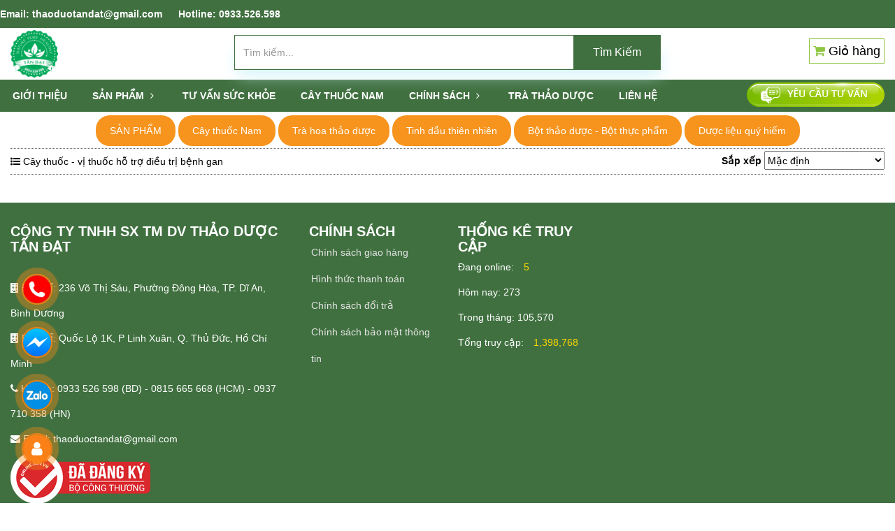

--- FILE ---
content_type: text/html; charset=utf-8
request_url: http://thaoduoctandat.com/cay-thuoc-vi-thuoc-ho-tro-dieu-tri-benh-gan
body_size: 26898
content:
<!DOCTYPE html>
<html lang="vi" itemtype="http://schema.org/Product" itemscope>
<head>
    
        <title>C&#226;y thuốc - vị thuốc hỗ trợ điều trị bệnh gan</title>
        <meta name="title" content="C&#226;y thuốc - vị thuốc hỗ trợ điều trị bệnh gan" />
        <meta name="keywords" />
        <meta name="description" />
        <meta name="og:image" content="thaoduoctandat.com/" />
        <meta name="og:title" content="C&#226;y thuốc - vị thuốc hỗ trợ điều trị bệnh gan" />
        <meta name="og:site_name" content="C&#226;y thuốc - vị thuốc hỗ trợ điều trị bệnh gan" />
        <meta name="og:url" content="/cay-thuoc-vi-thuoc-ho-tro-dieu-tri-benh-gan" />
        <meta name="og:description" />
    
    
    <meta http-equiv="Content-Type" content="text/html; charset=utf-8" />
    <meta http-equiv="content-language" content="vi-VN" />
    <meta name="viewport" content="width=device-width, initial-scale=1">

    <link href="/Content/Uploads/images/CauHinh/logo(1).png" rel="shortcut icon" type="image/x-icon" />
    <link href="/Content/website/libs/css/cssuser?v=jtjr6d5nWNzMP6FcLRz7t-CiHSSNAo5ZmOKuJFhHgRs1" rel="stylesheet"/>

    
    <link href="/Content/website/libs/css/style.css" rel="stylesheet" />
    <link href="/Content/website/libs/css/checkout.css" rel="stylesheet" />
    <link href="/Content/website/libs/css/common.css" rel="stylesheet" />
    <link href="/Content/website/libs/cssmin/responsize.css" rel="stylesheet" />

    <script src="/Scripts/website/jquery-1.11.1.min.js"></script>
    <script src="/bundles/jqueryval?v=WrBNyT_GYLXAZ7iWD7vDdFccq24m7v_9MPi3rcQ8FO01"></script>

    <script src="/Scripts/vue.min.js"></script>

</head>

<body>

    <div class="top_info">
        <div class="w-content clearfix">
            <span class="mail_top">Email: thaoduotandat@gmail.com</span>
            <span class="hotline_top">Hotline: 0933.526.598</span>
        </div>
    </div>
    <div class="header ">
        <div class="w-content clearfix">
            <div class="col-md-3 col-sm-3 col-xs-4">
                <a href="/" title="Trang chủ" class="logo">
                    <img src="/Content/Uploads/files/LOGO%20TAN%20DAT%20NEN%20XANH%20GIF.png" alt="Banner" />
                </a>
            </div>
            <div class="col-md-6 col-sm-6  magirnmb hidden-xs">
                <div class="box-search">
                    <form action="/Product/PostSearchProduct" method="post" class="form-search">
    <input type="text" class="form-control pull-left" placeholder="Tìm kiếm..." name="key">
    <button class="btn-default" onclick="return checkkey();" type="submit">Tìm Kiếm</button>
</form>
<script>
    function checkkey() {
        if ($('.form-search input').val() == '')
            return false;
        else return true;
    }
</script>
                </div>
            </div>
            <div class="cart-shopping">
                <div id="hovercart">
                    <i class="fa fa-shopping-cart"></i> Giỏ hàng
                </div>
                <div class="cart-list">
                    <div id="listproductcart"></div>
                    <div class="cart-price">
                        Tổng tiền : <span id="cart-total"></span>
                    </div>
                    <div class="cart-btn">
                        <a href="/gio-hang.html" class="btn btn-Giohang" title="Giỏ hàng">Giỏ hàng</a>
                        <a href="/thanh-toan.html" class="btn btn-Checkout" title="Thanh toán">Thanh toán</a>
                    </div>
                </div>
            </div>
        </div>
        <div class="block-menu ">
            <div class="w-content">
                <div class="hidden-xs menu-top">
                    <ul id="mnabc">
            <li>

                    <a data-id="1" href="/gioi-thieu">
                        Giới thiệu
                    </a>
            </li>
            <li>

                    <a data-id="2" href="/san-pham">
                        SẢN PHẨM <i class="fa fa-angle-right"></i>
                    </a>
    <ul>
                <li>

<a href="/cay-thuoc-nam" title="C&#226;y thuốc Nam">C&#226;y thuốc Nam<i class="fa fa-angle-right"></i></a>
    <ul>
                <li>

                    <a href="/cay-thuoc-vi-thuoc-ho-tro-dieu-tri-benh-phu-nu-phu-nu-sau-sinh" title="C&#226;y thuốc - vị thuốc hỗ trợ điều trị bệnh phụ nữ - Phụ nữ sau sinh">C&#226;y thuốc - vị thuốc hỗ trợ điều trị bệnh phụ nữ - Phụ nữ sau sinh</a>
                </li>
                <li>

                    <a href="/lam-dep-spa" title="L&#224;m đẹp - spa">L&#224;m đẹp - spa</a>
                </li>
                <li>

                    <a href="/tieu-duong-mo-mau-cao" title="Tiểu đường - Mỡ m&#225;u cao">Tiểu đường - Mỡ m&#225;u cao</a>
                </li>
                <li>

                    <a href="/cay-thuoc-vi-thuoc-ho-tro-dieu-tri-benh-gan" title="C&#226;y thuốc - vị thuốc hỗ trợ điều trị bệnh gan">C&#226;y thuốc - vị thuốc hỗ trợ điều trị bệnh gan</a>
                </li>
                <li>

                    <a href="/da-day-ta-trang" title="Dạ d&#224;y - t&#225; tr&#224;ng">Dạ d&#224;y - t&#225; tr&#224;ng</a>
                </li>
                <li>

                    <a href="/beo-phi-gut-soi-mat" title="B&#233;o ph&#236; - g&#250;t - Sỏi mật">B&#233;o ph&#236; - g&#250;t - Sỏi mật</a>
                </li>
                <li>

                    <a href="/mat-ngu-stress-bo-mau" title="Mất ngủ - stress - bổ m&#225;u">Mất ngủ - stress - bổ m&#225;u</a>
                </li>
                <li>

                    <a href="/cay-thuoc-ho-tro-dieu-tri-benh-xuong-khop" title="C&#226;y thuốc hỗ trợ điều trị bệnh xương khớp">C&#226;y thuốc hỗ trợ điều trị bệnh xương khớp</a>
                </li>
                <li>

                    <a href="/boi-bo-suc-khoe" title="Bồi bổ sức khỏe">Bồi bổ sức khỏe</a>
                </li>
    </ul>
                </li>
                <li>

                    <a href="/tra-hoa-thao-duoc" title="Tr&#224; hoa thảo dược">Tr&#224; hoa thảo dược</a>
                </li>
                <li>

                    <a href="/tinh-dau-thien-nhien" title="Tinh dầu thi&#234;n nhi&#234;n">Tinh dầu thi&#234;n nhi&#234;n</a>
                </li>
                <li>

                    <a href="/bot-thao-duoc-bot-thuc-pham" title="Bột thảo dược - Bột thực phẩm">Bột thảo dược - Bột thực phẩm</a>
                </li>
                <li>

                    <a href="/duoc-lieu-quy-hiem" title="Dược liệu qu&#253; hiếm">Dược liệu qu&#253; hiếm</a>
                </li>
    </ul>
            </li>
            <li>

                    <a data-id="3" href="/tu-van-suc-khoe">
                        Tư vấn sức khỏe
                    </a>
            </li>
            <li>

                    <a data-id="55" href="/cay-thuoc-nam">
                        C&#194;Y THUỐC NAM
                    </a>
            </li>
            <li>

                    <a data-id="56" href="/chinh-sach">
                        Ch&#237;nh s&#225;ch <i class="fa fa-angle-right"></i>
                    </a>
    <ul>
                <li>

                    <a href="/chinh-sach-giao-hang" title="Ch&#237;nh S&#225;ch Giao H&#224;ng">Ch&#237;nh S&#225;ch Giao H&#224;ng</a>
                </li>
                <li>

                    <a href="/hinh-thuc-thanh-toan" title="H&#236;nh Thức Thanh To&#225;n">H&#236;nh Thức Thanh To&#225;n</a>
                </li>
                <li>

                    <a href="/chinh-sach-doi-tra" title="Ch&#237;nh S&#225;ch Đổi Trả">Ch&#237;nh S&#225;ch Đổi Trả</a>
                </li>
                <li>

                    <a href="/chinh-sach-bao-mat-thong-tin" title="Ch&#237;nh S&#225;ch Bảo Mật Th&#244;ng Tin">Ch&#237;nh S&#225;ch Bảo Mật Th&#244;ng Tin</a>
                </li>
    </ul>
            </li>
            <li>

                    <a data-id="43" href="http://www.traviettancuong.com/">
                        TR&#192; THẢO DƯỢC
                    </a>
            </li>
            <li>

                    <a data-id="4" href="/lien-he.html">
                        Li&#234;n hệ
                    </a>
            </li>
</ul>

                </div>
                <div class="hidden-lg hidden-md hidden-sm col-xs-3 mmenu">
                    <a href="#menu"><span class="fa fa-align-justify" aria-hidden="true"></span></a>
                </div>
                <div class="col-xs-9 hidden-lg hidden-md hidden-sm searchmb ">
                    <form action="/Product/PostSearchProductMb" method="post" class="form-search form-search-mb">
    <input type="text" class="form-control pull-left" placeholder="Tìm kiếm..." name="key">
    <button class="btn-default" onclick="return checkkey1();" type="submit"><i class="fa fa-search"></i></button>
</form>
<script>
    function checkkey1() {
        if ($('.form-search-mb input').val() == '')
            return false;
        else return true;
    }
</script>
                </div>
                <a class="hidden-xs btnp">
                    <img alt="" src="/Content/Uploads/images/yeucau.png" />
                </a>
            </div>
        </div>
    </div>

    
    


    <style>
        .block-menu {
            margin-bottom: 2px;
        }
    </style>
    <div class="cate-tab">
                <a title="SẢN PHẨM" href="/san-pham">
           SẢN PHẨM
        </a>
        <a title="C&#226;y thuốc Nam" href="/cay-thuoc-nam">
           C&#226;y thuốc Nam
        </a>
        <a title="Tr&#224; hoa thảo dược" href="/tra-hoa-thao-duoc">
           Tr&#224; hoa thảo dược
        </a>
        <a title="Tinh dầu thi&#234;n nhi&#234;n" href="/tinh-dau-thien-nhien">
           Tinh dầu thi&#234;n nhi&#234;n
        </a>
        <a title="Bột thảo dược - Bột thực phẩm" href="/bot-thao-duoc-bot-thuc-pham">
           Bột thảo dược - Bột thực phẩm
        </a>
        <a title="Dược liệu qu&#253; hiếm" href="/duoc-lieu-quy-hiem">
           Dược liệu qu&#253; hiếm
        </a>


    </div>
<div class="w-content clearfix">
    
    <div class="padding15">
        <div class="order-product">
            <h6><i class="fa fa-list-ul"></i> C&#226;y thuốc - vị thuốc hỗ trợ điều trị bệnh gan</h6>
            <div class="lbl-cnt">
                <span class="lbl">Sắp xếp</span>
                <div class="fld inline">
                    <select name="ordersort" id="ordersort">
                        <option value="0">Mặc định</option>
                        <option value="2">Theo tên từ a-z</option>
                        <option value="3">Theo tên từ z-a</option>
                        <option value="4">Theo giá từ Thấp - Cao</option>
                        <option value="5">Theo giá từ Cao - Thấp</option>
                    </select>

                </div>
            </div>
        </div>
    </div>
    

</div>
<script>
    $(document).ready(function () {
        var categorycode = "cay-thuoc-vi-thuoc-ho-tro-dieu-tri-benh-gan";
        $('#ordersort').change(function () {
            var url = "/" + "cay-thuoc-vi-thuoc-ho-tro-dieu-tri-benh-gan" + "?order=" + $(this).val();
            window.location.href = url;
        });
    });

</script>    <script>
        $(window).scroll(function () {
            if ($(window).scrollTop() >= 120) {
                $('.cate-tab').addClass('fixed');
            }
            else {
                $('.cate-tab').removeClass('fixed');
            }
        });
</script>


    <footer>
        <div class="w-content clearfix">
            <div class="col-md-4 col-sm-6 col-xs-12 ft_fo">
<h3>C&Ocirc;NG TY TNHH SX TM DV THẢO DƯỢC TẤN ĐẠT</h3>

<div class="ad_infoshop">
<p><i class="fa fa-building"></i> Địa chỉ: 236 V&otilde; Thị S&aacute;u, Phường Đ&ocirc;ng H&ograve;a, TP. Dĩ An, B&igrave;nh Dương<br />
<i class="fa fa-building"></i> Địa chỉ:&nbsp;Quốc Lộ 1K, P Linh Xu&acirc;n,&nbsp;Q. Thủ Đức, Hồ Ch&iacute; Minh<br />
<i class="fa fa-phone"></i> Hotline: 0933 526 598 (BD) - 0815 665 668 (HCM) - 0937 710 358 (HN)<br />
<i class="fa fa-envelope"></i> Email: thaoduoctandat@gmail.com<br />
<img alt="" src="/Content/Uploads/images/CauHinh/bct.png" style="width: 200px; height: 75px;" /></p>
</div>
</div>

<div class="col-md-2 col-sm-6 col-xs-6 ft_fo">
<h3>CH&Iacute;NH S&Aacute;CH</h3>

<ul>
	<li><a href="/chinh-sach-giao-hang">Ch&iacute;nh s&aacute;ch giao h&agrave;ng</a></li>
	<li><a href="/tra-hoa-thao-duoc">H</a><a href="/hinh-thuc-thanh-toan">&igrave;nh thức thanh to&aacute;n</a></li>
	<li><a href="/tinh-dau-thien-nhien" title="Tài khoản">C</a><a href="/hinh-thuc-thanh-toan">h&iacute;nh s&aacute;ch đổi trả</a></li>
	<li><a href="/chinh-sach-bao-mat-thong-tin">Ch&iacute;nh s&aacute;ch bảo mật th&ocirc;ng tin</a></li>
</ul>
</div>

            <div class="col-md-2 col-sm-6 col-xs-6 ft_fo">
                <h3>THỐNG KÊ TRUY CẬP</h3>

                <p class="clearfix">Ðang online: <span style="padding-left:10px; color:#ffd800">5</span></p>
                <p class="clearfix">Hôm nay: <span>273</span></p>
                <p class="clearfix">Trong tháng: <span>105,570</span></p>
                <p class="clearfix">Tổng truy cập: <span style="padding-left:10px; color:#ffd800">1,398,768</span></p>
            </div>
            <div class="col-md-4 col-sm-6 col-xs-12">
                <div class="fb-page" data-href="https://www.facebook.com/Thaoduoctancuong/" data-small-header="false" data-adapt-container-width="true" data-hide-cover="false" data-show-facepile="true"></div>
            </div>
        </div>
    </footer>
    <footer1>
        <p>Người đại diện: Nguyễn Thị Quyên - MST: 8024762019 - Số GPKD: Số 46G8026587</p>
    </footer1>
    <nav id="menu" class="hidden-lg hidden-md">
        <ul id="mnabc">
            <li>

                    <a data-id="1" href="/gioi-thieu">
                        Giới thiệu
                    </a>
            </li>
            <li>

                    <a data-id="2" href="/san-pham">
                        SẢN PHẨM <i class="fa fa-angle-right"></i>
                    </a>
    <ul>
                <li>

<a href="/cay-thuoc-nam" title="C&#226;y thuốc Nam">C&#226;y thuốc Nam<i class="fa fa-angle-right"></i></a>
    <ul>
                <li>

                    <a href="/cay-thuoc-vi-thuoc-ho-tro-dieu-tri-benh-phu-nu-phu-nu-sau-sinh" title="C&#226;y thuốc - vị thuốc hỗ trợ điều trị bệnh phụ nữ - Phụ nữ sau sinh">C&#226;y thuốc - vị thuốc hỗ trợ điều trị bệnh phụ nữ - Phụ nữ sau sinh</a>
                </li>
                <li>

                    <a href="/lam-dep-spa" title="L&#224;m đẹp - spa">L&#224;m đẹp - spa</a>
                </li>
                <li>

                    <a href="/tieu-duong-mo-mau-cao" title="Tiểu đường - Mỡ m&#225;u cao">Tiểu đường - Mỡ m&#225;u cao</a>
                </li>
                <li>

                    <a href="/cay-thuoc-vi-thuoc-ho-tro-dieu-tri-benh-gan" title="C&#226;y thuốc - vị thuốc hỗ trợ điều trị bệnh gan">C&#226;y thuốc - vị thuốc hỗ trợ điều trị bệnh gan</a>
                </li>
                <li>

                    <a href="/da-day-ta-trang" title="Dạ d&#224;y - t&#225; tr&#224;ng">Dạ d&#224;y - t&#225; tr&#224;ng</a>
                </li>
                <li>

                    <a href="/beo-phi-gut-soi-mat" title="B&#233;o ph&#236; - g&#250;t - Sỏi mật">B&#233;o ph&#236; - g&#250;t - Sỏi mật</a>
                </li>
                <li>

                    <a href="/mat-ngu-stress-bo-mau" title="Mất ngủ - stress - bổ m&#225;u">Mất ngủ - stress - bổ m&#225;u</a>
                </li>
                <li>

                    <a href="/cay-thuoc-ho-tro-dieu-tri-benh-xuong-khop" title="C&#226;y thuốc hỗ trợ điều trị bệnh xương khớp">C&#226;y thuốc hỗ trợ điều trị bệnh xương khớp</a>
                </li>
                <li>

                    <a href="/boi-bo-suc-khoe" title="Bồi bổ sức khỏe">Bồi bổ sức khỏe</a>
                </li>
    </ul>
                </li>
                <li>

                    <a href="/tra-hoa-thao-duoc" title="Tr&#224; hoa thảo dược">Tr&#224; hoa thảo dược</a>
                </li>
                <li>

                    <a href="/tinh-dau-thien-nhien" title="Tinh dầu thi&#234;n nhi&#234;n">Tinh dầu thi&#234;n nhi&#234;n</a>
                </li>
                <li>

                    <a href="/bot-thao-duoc-bot-thuc-pham" title="Bột thảo dược - Bột thực phẩm">Bột thảo dược - Bột thực phẩm</a>
                </li>
                <li>

                    <a href="/duoc-lieu-quy-hiem" title="Dược liệu qu&#253; hiếm">Dược liệu qu&#253; hiếm</a>
                </li>
    </ul>
            </li>
            <li>

                    <a data-id="3" href="/tu-van-suc-khoe">
                        Tư vấn sức khỏe
                    </a>
            </li>
            <li>

                    <a data-id="55" href="/cay-thuoc-nam">
                        C&#194;Y THUỐC NAM
                    </a>
            </li>
            <li>

                    <a data-id="56" href="/chinh-sach">
                        Ch&#237;nh s&#225;ch <i class="fa fa-angle-right"></i>
                    </a>
    <ul>
                <li>

                    <a href="/chinh-sach-giao-hang" title="Ch&#237;nh S&#225;ch Giao H&#224;ng">Ch&#237;nh S&#225;ch Giao H&#224;ng</a>
                </li>
                <li>

                    <a href="/hinh-thuc-thanh-toan" title="H&#236;nh Thức Thanh To&#225;n">H&#236;nh Thức Thanh To&#225;n</a>
                </li>
                <li>

                    <a href="/chinh-sach-doi-tra" title="Ch&#237;nh S&#225;ch Đổi Trả">Ch&#237;nh S&#225;ch Đổi Trả</a>
                </li>
                <li>

                    <a href="/chinh-sach-bao-mat-thong-tin" title="Ch&#237;nh S&#225;ch Bảo Mật Th&#244;ng Tin">Ch&#237;nh S&#225;ch Bảo Mật Th&#244;ng Tin</a>
                </li>
    </ul>
            </li>
            <li>

                    <a data-id="43" href="http://www.traviettancuong.com/">
                        TR&#192; THẢO DƯỢC
                    </a>
            </li>
            <li>

                    <a data-id="4" href="/lien-he.html">
                        Li&#234;n hệ
                    </a>
            </li>
</ul>

    </nav>
    <div class="social-ring">
        <div class="social-ring-main" style="display: block;">
            <div class="social-ring-content">
                <a target="_blank" href="tel:0933.526.598" class="call-icon" rel="nofollow">
                    <img alt="" src="/Content/Uploads/images/phone-i.png">
                    <div class="animated alo-circle"></div>
                    <div class="animated alo-circle-fill"></div>
                    <span>Hotline: 0933.526.598</span>
                </a>
                <a target="_blank" href="https://www.facebook.com/Thaoduoctancuong/" class="mes">
                    <img src="/Content/Uploads/images/mess-i.png">
                    <div class="animated alo-circle"></div>
                    <div class="animated alo-circle-fill"></div>
                    <span>Message Facebook</span>
                </a>
                <a target="_blank" href="https://zalo.me/0933.526.598" class="zalo">
                    <img alt="" src="/Content/Uploads/images/zalo-i.png">
                    <div class="animated alo-circle"></div>
                    <div class="animated alo-circle-fill"></div>
                    <span>Zalo: 0933.526.598</span>
                </a>
            </div>
        </div>
        <a class="user-support" title="Hỗ trợ trực tuyến">
            <i class="fa fa-user" aria-hidden="true"></i>
            <div class="animated alo-circle"></div>
            <div class="animated alo-circle-fill"></div>
        </a>
    </div>
    <div id="fade">
        <div id="hc-popup">
            <a class="pclose">X</a>
            <div class="box-contact clearfix">
<form action="/Contact/_ContactHome" data-ajax="true" data-ajax-begin="BeginHome" data-ajax-failure="FailedHome" data-ajax-success="SuccessHome" id="form0" method="post"><input name="__RequestVerificationToken" type="hidden" value="PhL59qui843ebAeUlb2Et-yKM78zzDZUUL_p1WOyJB27U5ZLgQgAW4K2biaL0z1iEuk05iv0t5DkuDOzP2RFkgX6nyR3BLUT6XLQqxpHVNo1" />        <h3>Gửi yêu cầu tư vấn</h3>
        <div class="hidden">
            <input name="Title" value="Yêu cầu tư vấn !" class="hidden" />
            <input name="Address" value="Thaoduoctandat" class="hidden" />
        </div>
        <div class="field-box">
            <input data-val="true" data-val-length="Bạn chỉ được nhập tối đa 100 ký tự !" data-val-length-max="100" data-val-required="Yêu cầu nhập họ tên !" id="FullName" name="FullName" placeholder="Họ và tên *" type="text" value="" />
        </div>
        <div class="field-box">
            <input data-val="true" data-val-length="Bạn chỉ được nhập tối đa 100 ký tự !" data-val-length-max="100" data-val-regex="Email không đúng định dạng!" data-val-regex-pattern="[a-z0-9._%+-]+@[a-z0-9.-]+\.[a-z]{2,4}" data-val-required="Email không được để trống !" id="Email" name="Email" placeholder="Email *" type="text" value="" />
        </div>
        <div class="field-box">
            <input data-val="true" data-val-length="Bạn chỉ được nhập tối đa 12 ký tự !" data-val-length-max="12" data-val-required="Yêu cầu nhập điện thoại !" id="Phone" name="Phone" placeholder="Điện thoại *" type="text" value="" />
        </div>
        <div class="field-box ">
            <textarea cols="20" data-val="true" data-val-length="Bạn chỉ được nhập tối đa 3000 ký tự !" data-val-length-max="3000" id="Content" name="Content" placeholder="Yêu cầu *" rows="3">
</textarea>
        </div>
        <div class="divinput row">
            <div class="col-xs-6">
                <input type="text" name="CaptchaText" placeholder="Nhập mã *" />
            </div>
            <div class="col-xs-6"><img title="mã bảo mật" alt="mã bảo mật" src="/contact/ShowCaptchaImage" /></div>
        </div>
        <div class="field-box">
            <span>Ô có dấu * cần điền đầy đủ thông tin</span>
            <button type="submit">Gửi đi</button>
        </div>
        <div class="field-box" id="noteResult">

        </div>
</form></div>

<script>
    function BeginHome() {
        $('#noteResult').html("<div class='alert alert-info'> <img src='/Images/loading.gif' alt='loading'/> Loading ... </div>");
    }
    function FailedHome() {
        $('#noteResult').html("<div class='alert alert-warning'> Gửi đi thất bại! </div>");
    }
    function SuccessHome(data) {
        if (data.mess == '1') {
     $("#notification").html("<div class='alert alert-success'><strong>Gửi th&#224;nh c&#244;ng!</strong> Bạn vừa gửi th&#224;nh c&#244;ng lời nhăn đến ch&#250;ng t&#244;i, ch&#250;ng t&#244;i sẽ xem x&#233;t v&#224; trả lời bạn nhanh nhất c&#243; thể.</div>");
 }
 else if (data.mess == '2') {
     $("#notification").html("<div class='alert alert-warning'><strong>Thât bại !</strong> Mã bảo mật không trùng hoặc bỏ trống !</div>");
 }
    }
</script>
        </div>
    </div>
    
    <!--End facebook-->
    
        <script src="/bundles/jqueryuser?v=Mk_-XubWn7aMKPCF4e7SuBlnjKKpLo6Oy_U9eSkHKUs1"></script>

    <script src="/Content/website/libs/axios/dist/axios.min.js"></script>
    <script src="/Content/website/libs/js/mywebsite.min.js"></script>
    <div id="fb-root"></div>
    <script>
        (function (d, s, id) {
            var js, fjs = d.getElementsByTagName(s)[0];
            if (d.getElementById(id)) return;
            js = d.createElement(s); js.id = id;
            js.src = "//connect.facebook.net/vi_VN/sdk.js#xfbml=1&version=v2.9";
            fjs.parentNode.insertBefore(js, fjs);
        }(document, 'script', 'facebook-jssdk'));

        $(document).ready(function () {
            $('#menu').mmenu();
            $('.user-support').click(function (event) {
                $('.social-ring-main').slideToggle();
            });
            $('*').bind('cut copy paste contextmenu', function (e) {
                e.preventDefault();
            });
            $('.btnp').click(function () {
                $('#fade').show();
                $('#hc-popup').animate({ "top": "50%" }, "slow");
            });
            $('.pclose').click(function () {
                $('#fade').hide();
                $('#hc-popup').animate({ "top": "-50%" }, "slow");
            });
        });

    </script>
    <script>
        $(".pay_pro").hover(function () { $(this).find('.pay_none').addClass('block'), $(this).find('.pay_none').addClass('block') },
            function () { $(this).find('.pay_none').removeClass('block') })
        $(".eye_pro").hover(function () { $(this).find('.see_none').addClass('block'), $(this).find('.see_none').addClass('block') },
            function () { $(this).find('.see_none').removeClass('block') })
    </script>
    <script>
        $(window).scroll(function () {
            if ($(window).scrollTop() >= 100) {
                $('.header').addClass('fixed');
            }
            else {
                $('.header').removeClass('fixed');
            }
        });
    </script>

    
</body>
</html>


--- FILE ---
content_type: text/css
request_url: http://thaoduoctandat.com/Content/website/libs/css/style.css
body_size: 32815
content:
body {
    font-family: Tahoma, Geneva, sans-serif !important;;
    font-size: 14px;
    color: #000;
}

a {
    text-decoration: none;
    cursor: pointer;
}

    a:hover {
        text-decoration: none;
    }

img {
    max-width: 100%;
}

h1, h2, h3, h4, h5, h6, ul, li, p {
    margin: 0;
    padding: 0;
}

.clear {
    clear: both;
}

a img {
    border: none
}

.w-content {
    margin: 0 auto;
    width: 100%;
    position: relative;
}

.menu_pro .product-imgcate {height:230px; object-fit:cover; object-position:center center;}
.padding15 {
    padding-left: 15px;
    padding-right: 15px;
}

.margin15 {
    margin-right: 15px;
    margin-left: 15px;
}

.bgwhite {
    background: #fff;
    padding-top: 10px;
    padding-bottom: 10px;
}
/*phan css thuong co*/
.header img {
    margin: 3px 0px;
    max-height: 68px;
}

.header {
    background: #fff;
}

    .header.fixed {
        position: fixed;
        top: 0;
        left: 0;
        width: 100%;
        z-index: 10;
    }
/*Search*/
.box-search {
    margin: 5px 0px;
    height: 36px;
    padding-right: 36px;
    position: relative;
}

    .box-search input {
        border-radius: 0;
        border: solid 1px #407040;
        height: 50px;
        box-shadow: none;
    }

    .box-search button {
        text-align: center;
        height: 50px;
        border: solid 1px #407040;
        color: #fff;
        background: #407040;
        position: absolute;
        right: 0;
        top: 0;
        width: 125px;
        padding: 0;
        line-height: 36px;
        font-size: 16px;
    }
/*Menutop*/
.mmenu {
    line-height: 46px;
    font-size: 30px;
    color: #fff;
}

#menu {
    z-index: 99;
}

.mmenu a {
    color: #fff;
}

.slider img {
    width: 100%
}

#slider > .owl-dots > .active span {
    width: 32px;
    height: 6px;
    background: #67bd45;
}

.block-menu {
    height: 46px;
    background: #407040;
}

.menu-top {
}

    .menu-top ul li {
        float: left;
        position: relative;
        list-style: none;
    }

    .menu-top > ul > li > a {
        line-height: 46px;
        display: block;
        padding: 0px 18px;
        font-size: 14px;
        color: #fff;
        text-transform: uppercase;
        font-weight: bold;
    }

        .menu-top > ul > li > a:hover {
            color: #fff;
            background: #f7941e;
        }

.mn_protop {
    position: absolute;
    /*display: none;*/
    bottom: 0;
}

.item_protop {
    background: #fff;
    position: absolute;
    z-index: 9;
    left: 200px;
    min-width: 790px;
    -webkit-box-shadow: inset 0 1px 1px rgba(0,0,0,.075),0 0 6px #67b168;
    box-shadow: inset 0 1px 1px rgba(0,0,0,.075),0 0 6px #67b168
}

#mnabc > li > .mn_protop > .item_protop {
    min-width: 800px;
    left: 200px;
    background: #fff;
}

.menu-top ul li ul {
    position: absolute;
    z-index: 1001;
    display: none;
    background-color: #f5f5f5;
    left: 0;
    top: 100%;
    min-width: 200px;
}

.menu-top ul li a i {
    margin: 0px 5px;
}

.menu-top ul li ul li {
    float: none;
}

    .menu-top ul li ul li a {
        color: #000;
        text-transform: none;
        border-bottom: solid 1px #a4a4a4;
        line-height: 32px;
        padding: 0px 10px;
        white-space: nowrap;
        display: block
    }

        .menu-top ul li ul li a:hover {
            color: #fff;
            background: #407040;
        }

.menu-top ul li:hover ul {
    display: block;
}

    .menu-top ul li:hover ul ul, .menu-top ul li ul li:hover ul ul {
        display: none;
    }

.menu-top ul li ul li ul {
    left: 100%;
    top: 0;
}

    .menu-top ul li ul li:hover ul, .menu-top ul li ul li ul li:hover ul {
        display: block;
    }
/**/
.profeatu-img {
    display: block;
    float: left;
    height: 180px;
    width: 43%;
    margin: 0px 10px;
    position: relative;
}

.box_feat h3 a {
    font-size: 16px;
    color: #303030;
}

    .box_feat h3 a:hover {
        color: #407040;
    }

.box_feat h3 {
    margin-bottom: 15px;
    margin-left: 5px;
}

.box_feat .price-box .price-news {
    color: #f00;
    font-size: 16px;
    margin-right: 7px;
}

.price-box .price-old {
    color: #a4a4a4;
    font-size: 14px;
    text-decoration: line-through;
    margin: 3px;
}

.box_feat h4 {
    color: #393939 !important;
    font-size: 14px;
    background: no-repeat !important;
    height: 67px;
    overflow: hidden;
    line-height: 23px;
    margin: 5px 0;
}

.img_info {
    float: left;
    width: 20%;
    height: 50px;
    padding: 5px 0;
}

    .img_info:hover img {
        transform: scale(1.2);
        transition: 1s all ease;
    }

.text_info h3 {
    font-size: 18px;
    
    color: #407040;
    height: 19px;
    overflow: hidden;
    margin-bottom: 4px;
}

.text_info p {
    font-size: 14px;
    
    color: #2a2b29;
}

#profeatured > .owl-dots > .active span {
    width: 50px;
    height: 10px;
    background: #407040;
}

#profeatured > .owl-dots > .owl-dot span {
    width: 29px;
    height: 6px;
}

.info_home {
    border-bottom: 1px solid #ebebeb;
    padding: 25px 0;
    margin: 15px 0 5px;
}

.box-search {
    box-shadow: 2px 22px 25px -3px #caf1f9;
    -moz-box-shadow: 2px 22px 25px -3px #caf1f9;
    -o-box-shadow: 2px 22px 25px -3px #caf1f9;
    -webkit-box-shadow: 2px 22px 25px -3px #caf1f9;
}

.pro_topfeatured {
    position: relative;
    padding: 25px 0;
}

    .pro_topfeatured::before {
        z-index: 0;
        position: absolute;
        width: 240px;
        height: 339px;
        content: "";
        top: -50px;
        display: block !important;
        background-position: -30px top;
        background-repeat: no-repeat;
        background-image: url('../../../Uploads/images/CauHinh/beforetop.png');
    }

    .pro_topfeatured::after {
        z-index: 0;
        position: absolute;
        width: 240px;
        height: 339px;
        content: "";
        bottom: -45px;
        right: 0px;
        display: block !important;
        background-position: right bottom;
        background-repeat: no-repeat;
        background-image: url('../../../Uploads/images/CauHinh/aftertop.png');
    }

.menu_prtop {
    float: right;
}

    .menu_prtop li {
        list-style: none;
        display: inline-block;
        padding: 20px 15px;
    }

.tit_menu {
    display: inline-block;
    margin: 20px 0;
    color: #3d3d3d;
    font-size: 20px;
    
    font-weight: bold;
    padding: 0 15px;
}

.menu_prtop li a {
    list-style: none;
    display: inline-block;
    color: #3d3d3d;
    font-size: 12px;
    
}

    .menu_prtop li a:hover {
        color: #407040;
    }

.price_stocking p {
    font-size: 16px;
    
    color: #393939;
}

    .price_stocking p span {
        font-size: 17px;
        
        color: #407040;
    }

.price_stocking > .price_outstock {
    color: #000;
    font-weight: bold;
    font-size: 14px;
}

.product-img-info {
    position: relative;
    height: 456px;
    display: block;
}

    .product-img-info img {
        position: absolute;
        top: 0;
        left: 0;
        right: 0;
        bottom: 0;
        margin: 0 auto;
        z-index: 99;
        width: 98%;
        height: 100%;
    }

.product-img {
    float: left;
    width: 80px;
    margin-right: 10px;
    height: 90px;
    position: relative;
    display: block;
}

    .product-img img {
        max-width: 100%;
        max-height: 100%;
        position: absolute;
        top: 0;
        bottom: 0;
        margin: auto;
        left: 0;
        right: 0;
    }

.product_info h3 a {
    font-size: 14px;
    
    color: #323232;
}

.product_info img {
    margin: inherit !important
}

.product_info h3 a:hover {
    color: #407040;
}

.product_info h3 {
    height: 27px;
    overflow: hidden;
    margin-bottom: 3px;
}

.product_info {
    padding: 0 5px;
}

.product-box {
    height: 99px;
    border: solid 1px #d0cfcf;
    padding: 1px 0;
    overflow: hidden;
    border-top: none;
    margin-left: 0;
}

.price-box .price-news {
    font-size: 18px;
    
    color: #f00;
}

.deci {
    text-decoration: underline;
}

.price-box .price-old {
    color: #a4a4a4;
    
    font-size: 14px;
    text-decoration: line-through;
    margin-left: 3px;
}

.percen-sale {
    background: #91c840;
    padding: 3px 1px;
    border-radius: 1px;
    font-size: 12px;
    display: inline-block;
    color: #fff;
}

.pro_byhome {
    border: 1px solid #ebebeb;
    overflow: hidden;
    position: relative;
    border-right: 0;
    padding: 0 10px;
}

    .pro_byhome:last-child {
        border-right: 1px solid #ebebeb;
    }

    .pro_byhome .price-box {
        height: 70px;
    }

.pro_byhome_info .price-box {
    height: 63px;
}

.product-imgcate {
    height: 187px;
    display: block;
    position: relative;
    overflow: hidden;
}

    .product-imgcate > img {
        width: 100%;
        height: 100%;
        object-fit: cover;
        object-position: center center;
    }

.product-item h3 a {
    color: #407040;
    font-weight:bold;
    font-size: 14px;
    display:block; line-height:25px; height:50px; overflow:hidden;
    margin-top:8px;
}

    .product-item h3 a:hover {
        color: #407040;
    }

.product-item h3 {
    margin-bottom: 5px;
}

.event_pro {
    background: linear-gradient(to right, #96c93d, #00b09b);
    padding: 0 15px;
    line-height: 24px;
    color: #fff;
    bottom: 0;
    font-size: 10px;
    font-weight: 600;
    text-transform: uppercase;
    text-align: center;
    white-space: nowrap;
    text-overflow: ellipsis;
    width: 100%;
    overflow: hidden;
    position: absolute;
    bottom: 0;
}

.price-box {
    height: 25px;
    overflow: hidden;
    margin-top: 13px;
    line-height: 22px;
}

.hnew-img img {
    border-radius: 5px;
    position: absolute;
    top: 0;
    bottom: 0;
    left: 0;
    right: 0;
    margin: 0 auto;
    width: 100%;
    height: 100%;
}

.hnew-img {
    position: relative;
    height: 185px;
    display: block;
}
.hnew-item {margin:15px 0px;}
.hnew-item h3 a {
    color: #407040;
    font-size: 15px;
    font-weight: 600;
}

    .hnew-item h3 a:hover {
        color: #407040;
    }

.hnew-item h3 {
    margin: 10px 0px 0px;
    height: 58px;
    overflow: hidden;
    text-overflow: ellipsis;
    display: -webkit-box;
    -webkit-line-clamp: 2;
    -webkit-box-orient: vertical;
}

.hnew-item p {
    height: 60px;
    overflow: hidden;
    
    color: #000000;
}

.article_news {
    margin: 15px 0;
}

.tit_news {
    
    font-weight: bold;
    font-size: 24px;
    color: #333333;
    position: relative;
    text-align: center;
    margin: 25px 0;
    padding: 6px 0;
}

    .tit_news::after {
        content: '';
        position: absolute;
        bottom: -4px;
        width: 117px;
        left: 0;
        right: 0;
        margin: auto;
        background: #407040;
        height: 2.5px;
    }

.tit_news1::after {
    content: '';
    position: absolute;
    bottom: -4px;
    width: 117px;
    left: 0;
    right: 0;
    margin: auto;
    background: #407040;
    height: 3.5px;
}

.tit_news1 {
    
    font-weight: bold;
    font-size: 24px;
    color: #333333;
    position: relative;
    text-align: center;
    margin: 15px 0 60px;
    padding: 10px 0;
}

footer ul li {
    list-style: none;
    padding: 0 3px;
}

    footer ul li a {
        color: #e4e4e4;
    }

        footer ul li a:hover {
            color: #407040;
        }

footer {
    background: #407040;
    color: #fff;
    padding: 30px 0;
    background-attachment: fixed;
    background-repeat: no-repeat;
    
    margin-top: 30px;
}

    footer h3 {
        color: #fff;
        
        font-weight: bold;
        font-size: 20px;
    }

    footer h4 {
        color: #fff;
    }

.ad_infoshop {
    line-height: 28px;
    margin: 30px 0px;
}

footer ul {
    line-height: 38px;
}

.contact-info img {
    margin-top: 15px;
}

.pro_byhome_info > .product-item {
    padding: 0 3px;
    border: 1px solid #ebebeb;
    border-top: none;
    border-left: none;
}

.pro_byhome_info {
    padding: 0;
    position: relative;
    width: 22.3%;
    border-top: 1px solid #ebebeb;
}

.product-box_info {
    width: 33%;
    float: left;
    border: 1px solid #ebebeb;
    padding: 15px 0;
    box-shadow: 1px 1px 3px #ebebeb;
}

.product-item {
    border: solid 1px #ebebeb;
    padding: 5px;
    margin: 15px 0px;
    position: relative;
}

.pro_byhome_info > .product-item > .product-imgcate {
    height: 180px;
}

    .pro_byhome_info > .product-item > .product-imgcate img {
        padding: 15px;
    }

.menu_subtop a {
    color: red;
    padding: 15px 0;
    background: #fff;
}

.accordion a {
    color: #666;
    
}

    .accordion a:hover {
        color: #407040;
    }
/*.accordion span{float:right; cursor:pointer;}*/
.accordion:after {
    content: '\02795';
    font-size: 8px;
    color: #000;
    position: absolute;
    top: 27%;
    right: 5px;
    font-family: "Font-Awesome";
    z-index: 999;
}

.padding_right {
    padding-right: 0;
}

.accordion.active:after {
    content: "\2796";
    font-size: 8px;
    color: #000;
    position: absolute;
    top: 27%;
    right: 5px;
    font-family: "Font-Awesome";
    z-index: 999;
}

.menu-left {
    margin-bottom: 15px;
}

.accordion span {
    float: right;
}

.accordion {
    position: relative;
    color: #252525;
    cursor: pointer;
    padding: 15px;
    width: 100%;
    border: none;
    text-align: left;
    outline: none;
    font-size: 15px;
    transition: 0.4s;
    border: 1px solid #ebebeb;
}

    .accordion i {
        font-size: 12px;
        padding-right: 10px;
        color: #666;
    }

.panel {
    padding: 0;
    display: none;
    background-color: white;
    overflow: hidden;
    margin: 0;
    border: 1px solid #ebebeb;
    border-radius: 0;
}

    .panel ul li {
        list-style: none;
        padding: 5px 25px;
        border-bottom: 1px solid #ebebeb;
    }

        .panel ul li:last-child {
            border-bottom: 0;
        }

        .panel ul li a {
            color: #666;
        }

            .panel ul li a:hover {
                color: #407040;
            }

.ltitle1 {
    font-size: 18px;
    color: #fff;
    padding: 12px 15px;
    background: #407040;
    
    text-transform: uppercase;
    font-weight: bold;
}
/*Sp ban chay*/
#prohot > .clearfix > .proleft-item > .proleft-img > img {
    width: 100%;
    max-height: 100%;
}

#prohot > .clearfix > .proleft-item > .proleft-img {
    width: 25%;
    float: left;
    display: inline-block;
    height: 90px;
}

.txt-prohot {
    text-align: justify;
    height: 90px;
    padding: 0px 15px;
    overflow: hidden;
    line-height: 26px;
}

.proleft-item {
    padding: 10px 0px;
    text-align: center;
}

    .proleft-item h4 {
        text-align: left;
        height: 40px;
        overflow: hidden;
        line-height: 20px;
    }

.txt-prohot h4 a {
    color: #000;
    font-size: 15px;
}

    .txt-prohot h4 a:hover {
        color: #407040;
    }
/*Gioi thieu*/
.section_about_us .section_about_us_title h2 {
    font-size: 25px;
    font-weight: 600;
    font-style: normal;
    margin-bottom: 0px;
    margin-top: 0;
    padding: 15px 0;
    text-transform: uppercase;
    position: relative;
}

.section_about_us .section_about_us_title {
    padding: 50px 0;
    padding-top: 20px;
}

    .section_about_us .section_about_us_title h2:before {
        content: "";
        height: 2px;
        width: 100px;
        background-color: #67bd45;
        position: absolute;
        left: 0;
        right: 0;
        bottom: 10px;
        margin-left: auto;
        margin-right: auto;
    }

    .section_about_us .section_about_us_title .section_about_us_content {
        color: #333;
    }

.section_about_us .dor-about-info-row {
    padding: 30px 0px;
    margin-top: 15px;
}

    .section_about_us .dor-about-info-row .dor-about-icon {
        position: relative;
        text-align: center;
    }

        .section_about_us .dor-about-info-row .dor-about-icon .about-circles {
            position: absolute;
            top: 50%;
            left: 50%;
            width: 80px;
            height: 80px;
            margin: 0 auto;
            -webkit-transform: translate3D(-50%, -50%, 0);
            -moz-transform: translate3D(-50%, -50%, 0);
            -ms-transform: translate3D(-50%, -50%, 0);
            -o-transform: translate3D(-50%, -50%, 0);
            transform: translate3D(-50%, -50%, 0);
        }

            .section_about_us .dor-about-info-row .dor-about-icon .about-circles .circles:nth-child(1) {
                -webkit-transform-origin: 50% 50%;
                -ms-transform-origin: 50% 50%;
                transform-origin: 50% 50%;
                -webkit-animation: spin1 6s linear infinite;
                animation: spin1 6s linear infinite;
                border-color: #c7c7c7;
            }

            .section_about_us .dor-about-info-row .dor-about-icon .about-circles .circles {
                position: absolute;
                box-sizing: border-box;
                width: 100%;
                height: 100%;
                -webkit-transition: all .5s ease;
                -moz-transition: all .5s ease;
                -o-transition: all .5s ease;
                transition: all .5s ease;
                border: 1px solid transparent;
                border-radius: 92% 110% 132% 88%;
            }

@keyframes spin1 {
    0% {
        -webkit-transform: rotate(0);
        transform: rotate(0);
    }

    100% {
        -webkit-transform: rotate(360deg);
        transform: rotate(360deg);
    }
}

@keyframes spin2 {
    0% {
        -webkit-transform: rotate(72deg);
        transform: rotate(72deg);
    }

    100% {
        -webkit-transform: rotate(-288deg);
        transform: rotate(-288deg);
    }
}

@keyframes spin3 {
    0% {
        -webkit-transform: rotate(-144deg);
        transform: rotate(-144deg);
    }

    100% {
        -webkit-transform: rotate(216deg);
        transform: rotate(216deg);
    }
}

@keyframes spin4 {
    0% {
        -webkit-transform: rotate(216deg);
        transform: rotate(216deg);
    }

    100% {
        -webkit-transform: rotate(-144deg);
        transform: rotate(-144deg);
    }
}

.section_about_us .dor-about-info-row .dor-about-icon .about-circles .circles:nth-child(2) {
    -webkit-transform-origin: 50% 50%;
    -ms-transform-origin: 50% 50%;
    transform-origin: 50% 50%;
    -webkit-animation: spin2 6s linear infinite;
    animation: spin2 6s linear infinite;
    border-color: #c7c7c7;
}

.section_about_us .dor-about-info-row .dor-about-icon .about-circles .circles:nth-child(3) {
    -webkit-transform-origin: 50% 50%;
    -ms-transform-origin: 50% 50%;
    transform-origin: 50% 50%;
    -webkit-animation: spin3 6s linear infinite;
    animation: spin3 6s linear infinite;
    border-color: #c7c7c7;
}

.section_about_us .dor-about-info-row .dor-about-icon .about-circles .circles:nth-child(4) {
    -webkit-transform-origin: 50% 50%;
    -ms-transform-origin: 50% 50%;
    transform-origin: 50% 50%;
    -webkit-animation: spin4 6s linear infinite;
    animation: spin4 6s linear infinite;
    border-color: #c7c7c7;
}

.section_about_us .dor-about-info-row .dor-about-icon .about-flaticon img {
    position: relative;
    z-index: 2;
    display: inline-block;
    width: 50px;
    height: 50px;
}

.center-block {
    display: block;
    margin-right: auto;
    margin-left: auto;
}

.img-responsive, .thumbnail a > img, .thumbnail > img {
    display: block;
    max-width: 100%;
    height: auto;
}

.no-padding {
    padding: 0 !important;
}

.section_about_us .dor-about-info-row .aio-ibd-block.aio-right {
    padding-right: 10px;
    text-align: right;
}

.section_about_us .dor-about-info-row .aio-ibd-block {
    position: relative;
    top: -10px;
}

.section_about_us .dor-about-info-row h3 {
    font-size: 20px;
    font-weight: 600;
    color: #333;
    margin-top: 0;
    padding-top: 0;
    line-height: 1.1;
}

.section_about_us .dor-about-info-row p {
    color: #878787;
    font-size: 13px;
}
/**/
.button-link {
    position: absolute;
    top: 20%;
    z-index: 99;
    transform: translateX(-30px);
}

.pay_out {
    /*background: #666;*/
    margin: 5px 0;
    color: #fff;
    padding: 5px;
}

.seen_pro {
    background: #666;
    margin: 5px 0;
    color: #fff;
    padding: 5px;
}

.pay_out > .fa-link {
    background: #666;
    padding: 7px;
}

.pro_byhome:hover > .product-item > .product-imgcate > img {
    transform: scale(1.07);
    transition: .5s all ease;
}

.pro_byhome_info:hover > .product-item > .product-imgcate > img {
    transform: scale(1.07);
    transition: .5s all ease;
}

.but_pro {
    padding: 11px;
    transform: translateX(-25px);
    opacity: 0;
    top: 5%;
    position: absolute;
}

.pro_byhome:hover .but_pro {
    transform: translateX(0);
    transition: .6s all ease;
    display: inline-block;
    opacity: 1;
}

.pay_pro {
    background: #666;
    margin: 5px 0;
    padding: 10px;
    color: #fff;
    display: table;
    height: 35px;
    position: relative;
}

    .pay_pro a {
        position: relative;
        color: #fff;
    }

.eye_pro a {
    position: relative;
    color: #fff;
}

.pay_pro a i {
    top: 0;
    left: 0;
    right: 0;
    bottom: 0;
    margin: 0 auto;
}

.eye_pro a i {
    top: 0;
    left: 0;
    right: 0;
    bottom: 0;
    margin: 0 auto;
}

.eye_pro {
    background: #666;
    margin: 5px 0;
    padding: 10px;
    color: #fff;
    display: table;
    height: 35px;
    position: relative;
}

.block {
    display: inline-block !important;
}

.pay_none {
    display: none;
}

.see_none {
    display: none;
}

.pay_pro:hover {
    background: #407040;
    transition-delay: .4s;
}

.eye_pro:hover {
    background: #407040;
    transition-delay: .4s;
}

.profeatu-img img:hover but_pro {
    transform: translateX(0);
    transition: .6s all ease;
    display: inline-block;
    opacity: 1;
}

.profeatu-img img {
    max-height: 100%;
    max-width: 100%;
    position: absolute;
    padding: 3px;
    margin-right: 15px !important;
    top: 0;
    bottom: 0;
    right: 0;
    left: 0;
    margin: auto;
}

.pro_fe:hover .but_pro {
    transform: translateX(0);
    transition: .6s all ease;
    display: inline-block;
    opacity: 1;
}

.col_65 {
    width: 73%;
}

.pro_fe {
    position: relative;
}

.but_pro i {
    width: 17px;
    height: 0px;
}

.pro_byhome_cate {
    position: relative;
    border: 1px solid #ebebeb;
    margin-bottom: 5px;
    padding: 5px;
}

    .pro_byhome_cate:hover .but_pro {
        transform: translateX(0);
        transition: .6s all ease;
        display: inline-block;
        opacity: 1;
    }

.product-item:hover .but_pro {
    transform: translateX(5px);
    transition: .6s all ease;
    display: inline-block;
    opacity: 1;
}

.pay_catehome {
    display: inline-block;
    background: #407040;
}

    .pay_catehome a {
        
        font-size: 18px;
        color: #fff;
        padding: 12px 25px;
        display: block;
    }

.heart_pro {
    display: inline-block;
}

    .heart_pro a {
        color: #407040;
        padding: 15px;
        background: #ececeb;
        display: block;
        border-radius: 5px;
    }

        .heart_pro a i {
            font-size: 18px;
        }

        .heart_pro a:hover {
            color: #fff;
            background: #407040;
        }

.pay_catehome a:hover {
    background: #fff;
    border: 1px solid #407040;
    color: #407040;
}

footer1 {
    text-align: center;
    color: #fff;
    padding: 15px 0;
    
    background: #67bd45;
    display: block;
}

.img_prolast {
    padding: 0;
    width: 27%;
}

    .img_prolast img {
        width: 100%;
        height: 613px;
    }

.img_menu::before {
    position: absolute;
    content: '';
    width: 100%;
    height: 100%;
    top: 0;
    left: 0;
    z-index: 199;
    -webkit-transition: all 0.5s ease-in-out;
    transition: all 0.5s ease-in-out;
    -moz-transition: all 0.5s ease-in-out;
    -ms-transition: all 0.5s ease-in-out;
    -o-transition: all 0.5s ease-in-out;
}

.img_menu::after {
    position: absolute;
    content: '';
    width: 100%;
    height: 100%;
    top: 0;
    left: 0;
    z-index: 199;
    -webkit-transition: all 0.5s ease-in-out;
    transition: all 0.5s ease-in-out;
    -moz-transition: all 0.5s ease-in-out;
    -ms-transition: all 0.5s ease-in-out;
    -o-transition: all 0.5s ease-in-out;
}

.img_menu {
    position: relative;
    overflow: hidden;
}

    .img_menu:hover::before {
        right: 50%;
        left: 50%;
        width: 0;
        background: rgba(255,255,255,0.3)
    }

    .img_menu:hover::after {
        height: 0;
        top: 50%;
        bottom: 50%;
        background: rgba(255,255,255,0.3)
    }

.tit_hotproduct {
    font-size: 24px;
    font-weight: bold;
    color: #000;
    padding: 15px 10px;
    border: 1px #d0cfcf solid;
    border-bottom: none;
}

.prod_home {
    padding-left: 0;
    position: relative;
}

.top_info {
    background: #407040;
    line-height: 40px;
    color: #fff;
}

    .top_info span {
        font-size: 14px;
        
        padding-right: 19px;
        font-weight: 600;
    }

#newshot .item {
    margin: 0 8px;
}

.bnt_pro {
    position: absolute;
    top: 5px;
    right: 35px;
}

    .bnt_pro a {
        color: #000;
        font-size: 25px;
    }

        .bnt_pro a :hover {
            color: #407040;
        }

.form-search-mb {
    position: relative;
}

    .form-search-mb button {
        position: absolute;
        top: 0px;
        right: 0;
        height: 30px;
        margin-top: 7px;
        border: none;
        background: no-repeat;
    }

        .form-search-mb button:hover {
            background: no-repeat;
        }

    .form-search-mb input {
        height: 30px;
        margin-top: 7px;
    }

.social-ring {
    display: inline-grid;
    position: fixed;
    bottom: 30px;
    left: 30px;
    min-width: 45px;
    text-align: center;
    z-index: 99999;
}

.social-ring-main {
    display: none;
}

.social-ring-content {
    display: inline-grid;
}

.social-ring a {
    padding: 8px 2px;
    cursor: pointer;
    position: relative;
    margin-bottom: 20px;
}

.social-ring img {
    width: 40px;
    height: 40px;
    border-radius: 100%;
    position: relative;
    z-index: 999;
}

.alo-circle {
    animation-iteration-count: infinite;
    animation-duration: 1s;
    animation-fill-mode: both;
    animation-name: zoomIn;
    width: 50px;
    height: 50px;
    top: 3px;
    right: -3px;
    position: absolute;
    background-color: transparent;
    -webkit-border-radius: 100%;
    -moz-border-radius: 100%;
    border-radius: 100%;
    border: 2px solid rgba(30, 30, 30, 0.4);
    opacity: .1;
    border-color: #fa8017;
    opacity: .5;
}

.alo-circle-fill {
    animation-iteration-count: infinite;
    animation-duration: 1s;
    animation-fill-mode: both;
    animation-name: pulse;
    width: 60px;
    height: 60px;
    top: -2px;
    right: -8px;
    position: absolute;
    -webkit-transition: all 0.2s ease-in-out;
    -moz-transition: all 0.2s ease-in-out;
    -ms-transition: all 0.2s ease-in-out;
    -o-transition: all 0.2s ease-in-out;
    transition: all 0.2s ease-in-out;
    -webkit-border-radius: 100%;
    -moz-border-radius: 100%;
    border-radius: 100%;
    border: 2px solid transparent;
    background-color: rgba(248, 140, 20, 0.5);
    opacity: .75;
}

.call-icon:hover > span, .mes:hover > span, .sms:hover > span, .zalo:hover > span {
    display: block
}

.social-ring a span {
    border-radius: 2px;
    text-align: center;
    background: rgb(239, 84, 38);
    padding: 9px;
    display: none;
    width: 180px;
    margin-left: 10px;
    position: absolute;
    color: #ffffff;
    z-index: 999;
    top: 9px;
    left: 40px;
    transition: all 0.2s ease-in-out 0s;
    -moz-animation: headerAnimation 0.7s 1;
    -webkit-animation: headerAnimation 0.7s 1;
    -o-animation: headerAnimation 0.7s 1;
    animation: headerAnimation 0.7s 1;
}

@-webkit-keyframes headerAnimation {
    0% {
        margin-top: -70px;
    }

    100% {
        margin-top: 0;
    }
}

@keyframes headerAnimation {
    0% {
        margin-top: -70px;
    }

    100% {
        margin-top: 0;
    }
}

.social-ring a span:before {
    content: "";
    width: 0;
    height: 0;
    border-style: solid;
    border-width: 10px 10px 10px 0;
    border-color: transparent rgb(239, 84, 38) transparent transparent;
    position: absolute;
    left: -10px;
    top: 10px;
}

.social-ring i {
    width: 40px;
    height: 40px;
    background: #fa8017;
    color: #fff;
    border-radius: 100%;
    font-size: 22px;
    text-align: center;
    line-height: 1.9;
    position: relative;
    z-index: 999;
}

.btnp {
    position: absolute;
    right: 15px;
}

#fade {
    position: fixed;
    top: 0;
    left: 0;
    width: 100%;
    height: 100%;
    z-index: 11111;
    background: rgba(0,0,0, 0.6);
    display: none;
}

#hc-popup {
    z-index: 2;
    top: -50%;
    left: 50%;
    width: 90%;
    transform: translate(-50%, -50%);
    text-align: center;
    position: absolute;
    max-width: 580px;
    border-radius: 15px;
    box-shadow: 0 0 6px rgba(0,0,0, 0.8);
    padding: 50px;
    background: #fff;
    background: url(../images/popup-bg.jpg) center center no-repeat;
    background-size: cover;
}

    #hc-popup p {
        line-height: 30px;
        text-align: center
    }

    #hc-popup h3 {
        font-size: 18px;
        margin-bottom: 20px;
        text-align: center;
        line-height: 30px;
        text-transform: uppercase;
    }

.field-box {
    margin-bottom: 10px;
}

#hc-popup input {
    border: solid 1px #c7c7c7;
    border-radius: 5px;
    height: 42px;
    width: 100%;
    padding: 3px 5px 3px 5px;
    background: #fff;
    color: #666;
}

#hc-popup textarea {
    border: solid 1px #c7c7c7;
    border-radius: 5px;
    width: 100%;
    padding: 3px 5px 3px 5px;
    background: #fff;
    color: #666;
    width: 100%
}

#hc-popup button {
    background: #407040;
    border: none;
    width: 100%;
    color: #fff;
    font-size: 18px;
    margin: 15px 0px;
    text-align: center;
    line-height: 50px;
}

.pclose {
    position: absolute;
    top: -20px;
    right: -20px;
    width: 44px;
    height: 44px;
    background: #000;
    border: solid 2px #fff;
    text-align: center;
    line-height: 40px;
    border-radius: 50%;
    color: #fff;
    font-size: 20px;
    display: block;
    cursor: pointer;
}
.cate-tab {text-align:center; background:#fff;}
    .cate-tab.fixed {
        position: fixed;
        width: 100%;
        z-index: 10;
        top: 122px;
        box-shadow: 0 0 6px #ccc;
    }
    .cate-tab a {
        padding: 12px 20px;
        border-radius: 20px;
        color: #fff;
        background: #f7941e;
        margin: 3px 0px;
        display: inline-block;
    }
        .cate-tab a:hover {
            background: #f7941e
        }
.ft_fo p {line-height:36px}

--- FILE ---
content_type: text/css
request_url: http://thaoduoctandat.com/Content/website/libs/css/checkout.css
body_size: 6136
content:
/*ccs giỏ hàng ở trên góc*/
.cart-shopping {
    position: absolute;
    top: 15px;
    right: 15px;
}

#hovercart {
    text-align: center;
    line-height: 30px;
    border: solid 1px #8ec641;
    padding: 2px 5px;
    color: #000;
    font-size: 18px;
}
#hovercart i {
color:#8ec641;
}
.cart-shopping:hover .cart-list {
    display: block;
}

.cart-list {
    position: absolute;
    width: 290px;
    background: rgba(255,255,255,0.9);
    padding: 10px;
    border: 1px solid #f1f1f1;
    right: 0px;
    z-index: 99;
    display: none;
    border-radius: 6px;
}

.cart-price {
    padding: 10px 0;
    border-top: 1px solid #666;
    margin-top: 15px;
    font-size: 16px;
}

    .cart-price span {
        color: red;
        font-weight: bold;
    }

.cart-btn {
    text-align: center;
}

    .cart-btn a {
        color: #000;
        display: inline-block;
        padding: 3px 30px;
        border: 1px solid #333;
    }

        .cart-btn a:hover {
            background: #80b600;
            color: #000;
        }

.cart-item1 {
    position: relative;
    border-bottom: 1px solid #f1f1f1;
    padding: 5px 0px;
}

    .cart-item1 a img {
        width: 80px;
        height: 60px;
        float: left;
        margin-right: 6px;
    }

    .cart-item1 h3 a {
        font-size: 14px;
        color: #000;
        height: 20px;
        line-height: 20px;
        overflow: hidden;
        display: block;
    }

    .cart-item1 p {
        line-height: 20px;
    }

        .cart-item1 p span {
            color: red;
        }

    .cart-item1 .price {
        color: red;
    }

    .cart-item1 a.action {
        position: absolute;
        right: 0px;
        bottom: 0px;
        color: red
    }
/*css popup mua hang*/
#mask-cartPopup {
    background: #010101;
    opacity: 0.8;
    width: 100%;
    height: 100%;
    z-index: 999;
    position: fixed;
    left: 0;
    top: 0;
}

#popup-box-cart {
    background: #fff;
    z-index: 9999;
    box-shadow: 0 10px 25px rgba(0, 0, 0, 0.5);
}

.skin-cartPopup {
    padding: 15px;
    position: relative;
}

.close-cartPopup {
    position: absolute;
    top: -12px;
    right: -12px;
    padding: 4px 8px;
    border-radius: 50%;
    background: #a8a8a8;
}

    .close-cartPopup a {
        color: #000;
    }

        .close-cartPopup a:hover {
            color: #ff6666;
        }

#popup-box-cart {
    width: 90%;
    border: 1px solid #F0141E;
}

#popup-box-cart {
    width: 90%;
}

    #popup-box-cart .note-cartPopup {
        font-size: 15px;
        color: white;
        padding: 0px 9px;
        line-height: 30px;
        text-align: center;
        background: #F0141E;
        margin-bottom: 15px;
    }

    #popup-box-cart .item-img-cartPopup {
    }

.name-product-cartPopup {
    font-size: 15px;
    font-weight: 500;
    margin-bottom: 5px;
    color: #F0141E;
    line-height: 24px;
}

.price-product-cartPopup {
    color: #333333;
    margin-bottom: 5px;
}

    .price-product-cartPopup span {
        color: red;
    }

.num-product-cartPopup {
    color: #333333;
    margin-bottom: 15px;
}

    .num-product-cartPopup span {
        color: red;
    }

#popup-box-cart .item-count-cartPopup {
    color: #666;
    font-size: 18px;
}

#popup-box-cart .total-price-cartPopup {
    margin-top: 5px;
    text-align: right;
    color: #666666;
    border-top: 1px solid #F0141E;
    padding-top: 15px;
}

    #popup-box-cart .total-price-cartPopup span {
        color: red;
    }

#popup-box-cart .action-cartPopup {
    text-align: right;
    margin-top: 15px;
}

    #popup-box-cart .action-cartPopup .btn-cartPopup {
        background: #fff000;
        border: 1px solid #8ec641;
        color: #8ec641;
        padding: 5px 6px;
        background-color: #f5f5f5;
    }

        #popup-box-cart .action-cartPopup .btn-cartPopup:hover {
            background: #8ec641;
            color: #000;
        }
/*trang gio hang*/
.red {color:#f00;} .guide h4, .guide p {
    margin-bottom: 6px;
    font-size: 14px;
    line-height: 22px;
}
.table-cart {width:100%;}
    .table-cart thead {background:#f1f1f1; color:#000; line-height:36px;}
    .table-cart td {padding:5px; } 
    .checkout-cart {
        float: left;
        width: 100%;
    }

    .checkout-cart table tr {
        display: block;
    }

        .checkout-cart table tr td {
            width: 50%;
            float: left;
            padding: 7px 0;
        }

            .checkout-cart table tr td.even {
                text-align: right;
            }

.btn-Continue {
    color: #fff;
    padding: 10px;
    background: #777;
    display: inline-block;
    border: 1px solid #777;
}

    .btn-Continue:hover {
        color: #777;
        background: #fff;
    }
/*form đặt hàng*/
.order-form {
    margin: 20px 0px;
}
    .order-form h3 {font-size:15px; font-weight:bold; text-transform:uppercase; color:#80b600; margin-bottom:15px;} 
    .divinput {
        margin-bottom: 10px;
    }

.m_star {
    color: red;
}

.divinput label {
    display: inline-block;
}

.divinput input {
    display: inline-block;
    border: none;
    height: 32px;
    width: 100%;
    padding: 0 5px;
    border:solid 1px #f1f1f1;
}

.divinput p {
    font-style: italic;
    overflow: hidden;
    width: 100%;
}

.divinput textarea {
    width: 100%;
    border: solid 1px #f1f1f1;
}
.lb-method {
    display: block;
    width: 100%;
    line-height: 35px;
}

.desc {
    display: none;
}

.bx-lstcart {
    border: 1px solid #f1f1f1;
}
    .table-ck .old {
        padding-left: 10px;
    }

.even {
    text-align: right;
    padding-right: 10px;
}

.table-ck tr td {
    padding: 5px;
}

.totaltb {
    background: #f0f0f0;
    color: red;
    padding: 10px;
}

    .totaltb td {
        padding: 10px;
    }

--- FILE ---
content_type: text/css
request_url: http://thaoduoctandat.com/Content/website/libs/css/common.css
body_size: 6977
content:
.error, .field-validation-error {
    color: #f00;
    font-size: 11px;
}

.send-mail {
    position: relative;
    padding-right: 32px
}

    .send-mail input {
        width: 100%;
        border: solid 1px #f1f1f1;
        padding: 2px 5px;
        height: 30px;
    }

    .send-mail button {
        position: absolute;
        right: 0;
        top: 0;
        height: 30px;
        width: 30px;
        text-align: center;
        line-height: 30px;
        color: #fff;
        background: #80b600;
        border: none;
    }

/*danh sach san pham*/
.paging {text-align:center; clear:both; padding:10px 0px;}
.paging a {margin:0px 3px; display:inline-block; border-radius:3px; width:26px; height:26px; text-align:center; line-height:26px; color:#000; background:#f1f1f1}
    .paging a.active {
        color: #f1f1f1;
        background: #8cc63f;
    }
.order-product {
    border-bottom: 1px dotted #666;
    border-top: 1px dotted #666;
    float: left;
    width: 100%;
    margin-bottom: 10px;
}

    .order-product h6 {
        float: left;
        line-height: 36px;
        font-size: 14px;
    }

    .order-product .lbl-cnt {
        float: right;
    }

        .order-product .lbl-cnt .lbl {
            font-weight: 600;
        }

        .order-product .lbl-cnt .fld {
            display: inline-block;
            padding: 3px 0 0;
        }

            .order-product .lbl-cnt .fld select {
                height: 27px;
            }

    /*chi tiet san pham*/
#gal1 {
    border: 1px solid #f1f1f1;
    padding: 5px 0;
    margin-bottom:10px;
}

    #gal1 img {
        border: 2px solid white;
    }

.imgbx {
    height: 300px;
    width: 100%;
    overflow: hidden;
    position: relative;
    border: 1px solid #f1f1f1;
    margin-bottom: 15px;
}

.zoomContainer {
    z-index: 9999 !important;
}

.zoomWindow {
    z-index: 9999 !important;
}

.imgbx img {
    max-width: 100%;
    max-height: 100%;
    position: absolute;
    top: 0;
    left: 0;
    right: 0;
    bottom: 0;
    margin: auto;
}

#gal1 img {
    width: 70px;
    height: 70px;
}
.h1title {
    color: #000000;
    font-size: 18px;
    font-weight: bold;
    margin-bottom: 10px;
    line-height: 28px;
}
.product-info {
    border-top: solid 1px #f1f1f1;
    margin: 10px 0px;
}
    .product-info .price-box {
        font-weight:bold;
    }
    .product-desc {
        margin: 10px 0px;
        line-height: 22px;
    }

    .product-desc ul {
        list-style: none;
    }
.buy-detail {line-height:30px;}
.btn-buy-cart {
    display: block;
    padding: 0px 10px;
    background: #8cc63f;
    color: #fff;
    font-size: 16px;
    font-weight: 600;
    border-radius: 5px;
    line-height: 36px;
}

    .btn-buy-cart i {
        font-size: 24px;
        margin-right: 10px;
    }
.product-detail {margin-top:10px; border:solid 1px #dfdfdf;}
.tabs {
    height: 36px;
    border-bottom: solid 1px #dfdfdf;
    background: #f1f1f1;
}
    .tabs li {float:left; list-style:none}
        .tabs li a {
            display: inline-block;
            padding: 0px 20px;
            line-height: 36px;
            color: #000;
            font-weight: bold;
            font-family: sfuamerical;
            text-transform:uppercase;
        }
        .tabs li.active a {
            background: #8cc63f;
            color: #fff;
        }

.tab-info {display:none; padding:10px; line-height:22px;} .album-item {
    margin: 0px -10px 10px -10px;
}
/*tin tuc*/
.news-item {padding:10px 0px; border-bottom:solid 1px #dfdfdf}
.news-img {
    height: 220px;
    display: block;
    text-align: center;
    border: solid 1px #f1f1f1;
    position: relative;
}
.news-img img {position:absolute; left:0; top:0; right:0; bottom:0;margin:auto; max-height:100%;width:100%;
               height:100%;
}
.news-item h3 a {
    display: block;
    margin: 8px 0px;
    line-height: 24px;
    font-size: 14px;
    font-weight: bold;
    color: #8cc63f;
    text-transform: uppercase;
    height: 43px;
    overflow: hidden;
}
    .news-item h3 a:hover {
        color: #f7941e;
    }
    .news-item p {
        line-height: 20px;
        height: 61px;
        overflow: hidden;
        margin-bottom: 15px;
    }
.re_news{
    position:relative;
}
.date_new {
    background: #67bd45;
    padding: 8px 10px;
    font-size: 11px;
    color: #fff;
    font-weight: 400;
    line-height: 1;
    text-transform: capitalize;
    float: left;
    text-align: center;
    position: absolute;
    top: 10px;
    left: 10px;
}
.year_new{
    margin-top:4px;
}
.news-desc {
    margin: 10px 0px;
    font-weight: bold;
    line-height: 26px;
}
.news-details {line-height:22px;}
.news-other {margin-top:15px;}

.news-other a:hover {color:#f96a6e}                                                 
.album-img {height:180px;position:relative; border:solid 1px #f1f1f1; width:100%; display:block;}
.album-img img {max-height:100%; position:absolute; margin:auto; top:0; left:0; right:0; bottom:0;}
.album-item h3 {text-align:center; height:20px; margin:8px;}
.album-item h3 a {color:#2980c5; font-size:13px; font-weight:bold;}
.lnews-item {padding:8px 0px; border-bottom:solid 1px #f1f1f1;}
    .lnews-img {display:block; height:160px; overflow:hidden}
.lnews-item h3 a {line-height:20px; color:#333; font-size:13px; font-weight:bold; margin:6px 0px; display:block;}
    .lnews-item h3 a:hover {
        color: #8cc63f;
    }
.lnews-item p {line-height:18px; color:#333; max-height:54px; overflow:hidden;}
.support-item {
    padding: 8px 0px;
    border-bottom: solid 1px #f1f1f1;
    line-height: 28px;
}
.support-item i {margin-right:6px;}
.form-contact { line-height:30px;}
.form-contact h3 {border-bottom:solid 1px #f1f1f1; margin-bottom:10px; line-height:36px; text-transform:uppercase; font-size:18px;}
.navigator {
    padding: 10px 0;
    background: #f3f3f3;
    margin: 5px 0 15px;
}
    .navigator ul{
        padding:0 15px;
    }
        .navigator ul li {
            display: inline-block;
            margin-right: 10px;
            color: #000000;
        }
    .navigator ul li a:hover {
      color:#ea9436;
    }
        .navigator ul li a {
            color: #000000;
        }
#gallery{
    height:300px;
    border:1px solid #f1f1f1;
    overflow:hidden;
}
#gallery .item{
    height:300px;
}
#gallery .item img{
    max-height:100%;
}
#gallerysmall{
    margin-top:15px;
}
#gallerysmall .item {
     border:1px solid #f1f1f1;
}
#gallerysmall .item img{
    height:80px;
}
.rt_new h3 a {font-size:14px; margin-bottom:10px;font-weight:bold; color:#8cc63f; display:block; text-align:center; line-height:25px; height:50px; overflow:hidden;}
.rt_new p {display:none;}

--- FILE ---
content_type: text/css
request_url: http://thaoduoctandat.com/Content/website/libs/cssmin/responsize.css
body_size: 5610
content:
@media (min-width: 1367px) {
    .box-search {margin-top:10px;}
    .w-content {max-width:80%}
    .menu_pro .col-lg-2, .menu_pro .col-md-2 {
        width: 20% !important
    }
}

@media (min-width: 1200px) and (max-width: 1366px) {
    .box-search {
        margin-top: 10px;
    }
    .w-content {
        max-width: 100%
    }
    .menu_pro .col-lg-2, .menu_pro .col-md-2 {
        width: 20% !important
    }
    .menu_pro .product-imgcate {height:160px;}
}

@media (min-width: 992px) and (max-width: 1199px) { /* md */
    .box-search {
        margin-top: 10px;
    }
 
}

@media (min-width: 768px) and (max-width: 992px) { /* sm */
    .ltitle1 {
        font-size: 16px;
        color: #fff;
        padding: 12px 10px;
        background: #8cc63f;
        font-family: sfuamerical;
        text-transform: uppercase;
        font-weight: bold;
    }
    .buy-detail input{
        padding:4px;
    }
    .buy-detail p {
       font-size:13px;
    }
    .buy-detail.col-sm-6{
        padding:0;
    }
    .buy-detail .btn-buy-cart {
        font-size: 13px;
    }
    .btn-buy-cart i {
        font-size: 20px;
        margin-right: 10px;
    }
    #gallery {
        height: 200px;
    }
        #gallery .item {
            height: 200px;
        }

        #gallerysmall .item img{
            height:60px;
        }
        .ft_fo:nth-child(2n+1) {
            clear: left;
        }
    .box-search {
        margin-top: 10px;
    }
    #menu .fa { /*tat icon khi vao menu mobile*/
        display: none;
    }
    .logo {
        text-align: center;
        display: block;
    }

    .menu-top ul li a {
        padding: 0 7px;
    }
    .col_65 {
        width: 100%;
    }

}

@media (min-width: 480px) and (max-width:767px) {
    .menu_prtop li {
        list-style: none;
        display: inline-block;
        padding: 10px 15px;
    }
    .tit_menu {
        margin: 10px 0 15px;
        padding: 0 15px;
    }
    footer h3 {
        font-size: 19px;
    }
    .menu_prtop {
        position: relative;
        z-index: 9;
    }
    .product-box {
        border-top: solid 1px #d0cfcf;
    }
  
    .tit_hotproduct {
        border: none;
    }

    .bnt_pro {
        top: 20px;
        right: 35px;
    }
    .order-product .lbl-cnt .fld select {
        width: 80px;
    }
    .hnew-item {
        margin-bottom: 15px;
    }
    .product-imgcate {
        height: 130px;
    }
    #profeatured .item {
        margin: 0 15px;
    }
    .padding_right {
        padding-right: 15px;
    }

    .pro_byhome {

        border-right: 1px solid #ebebeb;
    }
    .magirnmb{
        margin:5px 0;
    }
    .htab-cont {
        display: block
    }
    .prod_home {
        padding: 15px;
    }
   

        .pro_byhome:last-child {
            border-bottom: 1px solid #ebebeb;
        }
    .product-img {
        height: 85px;
        max-width: 100%;
    }
        .product-img img {
            max-height: 100%;
            max-width: 100%;
        }

    .cart-shopping {
        top: 15px;
        right: 15px;
    }
    #hovercart {
        width: auto;
        color: #8cc63f;
        border: solid 1px #8cc63f;
    }
 

    .img_info {
        height: 75px;
    }
    .col_65 {
        width: 100%;
    }

    .img_prolast {
        padding: 0;
        width: 0;
    }

    .product-box_info {
        width: 100%;
    }

    .pro_byhome_info {
        width: 50%;
    }
    .top_info span {
        font-size: 13px;
        padding: 5px 10px;
    }
}
@media only screen and (min-width: 240px) and (max-width: 480px) { /* xs */
    footer h3 {
        font-size: 19px;
    }
    .menu_prtop li {
        list-style: none;
        display: inline-block;
        padding: 10px 15px;
    }
    .tit_menu {
        margin: 10px 0 15px;
        padding: 0 15px;
    }
    .menu_prtop {
        position:relative;
        z-index:9;
    }
    .product-box {
        border-top: solid 1px #d0cfcf;
    }
    .tit_hotproduct {
        border: none;

    }
    .bnt_pro {
        top: 20px;
        right: 35px;
    }
    .order-product .lbl-cnt .fld select {
        width: 80px;
    }
    .product-imgcate {
        height: 130px;
    }
    .hnew-item {
        margin-bottom:15px;
    }
    #profeatured .item {
        margin: 0 15px;
    }
    .padding_right {
        padding-right: 15px;
    }
    .pro_byhome {
        border-right: 1px solid #ebebeb;
    }
    .magirnmb {
        margin: 5px 0;
    }
    .prod_home {
        padding: 15px;
    }
 
  
        .pro_byhome:last-child {
            border-bottom: 1px solid #ebebeb;
        }
    .htab-cont {
        display: block
    }
    .product-img {
        height: 85px;
        max-width: 100%;
    }
        .product-img img {

            max-height: 100%;
            max-width: 100%;
        }
    .cart-shopping {
        top: 15px;
        right: 15px;
    }
    #hovercart {
        width: auto;
        color: #8cc63f;
        border: solid 1px #8cc63f;
    }

    .img_info {
        height: 75px;
    }
    .col_65 {
        width: 100%;
    }
    .img_prolast {
        padding: 0;
        width: 0;
    }
    .product-box_info {
        width: 100%;
    }
    .pro_byhome_info {
        width: 50%;
    }
    .top_info span {
        font-size: 13px;
        padding: 5px 10px;
    }
}
